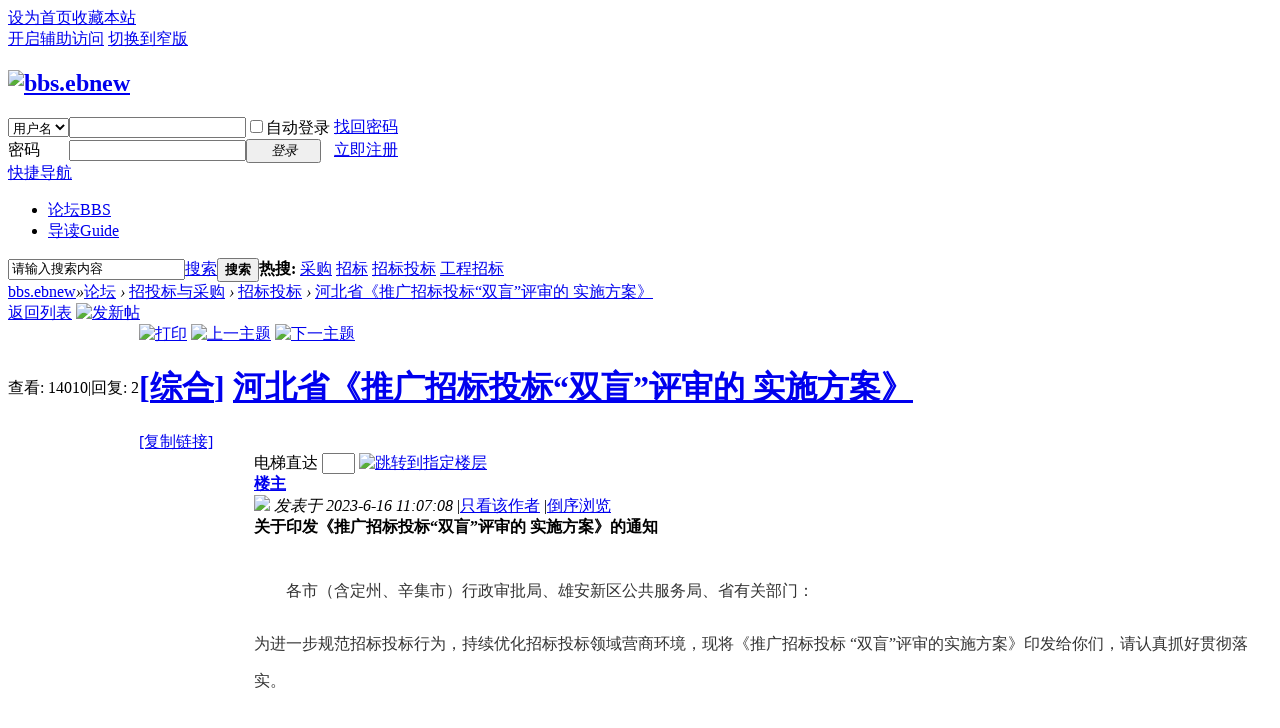

--- FILE ---
content_type: text/html; charset=gbk
request_url: http://bbs.ebnew.com/forum.php?mod=viewthread&tid=135955
body_size: 10371
content:
<!DOCTYPE html PUBLIC "-//W3C//DTD XHTML 1.0 Transitional//EN" "http://www.w3.org/TR/xhtml1/DTD/xhtml1-transitional.dtd">
<html xmlns="http://www.w3.org/1999/xhtml">
<head>
<meta http-equiv="Content-Type" content="text/html; charset=gbk" />
<title>bbs.ebnew_中国招标采购社区 -  Powered by Discuz!</title>
<link href="http://bbs.ebnew.com/forum.php?mod=viewthread&tid=135955" rel="canonical" />
<meta name="keywords" content="河北省《推广招标投标“双盲”评审的 实施方案》" />
<meta name="description" content=" 河北省《推广招标投标“双盲”评审的 实施方案》 " />
<meta name="generator" content="Discuz! X2.5" />
<meta name="author" content="Discuz! Team and Comsenz UI Team" />
<meta name="copyright" content="2001-2012 Comsenz Inc." />
<meta name="MSSmartTagsPreventParsing" content="True" />
<meta http-equiv="MSThemeCompatible" content="Yes" />
<base href="http://bbs.ebnew.com/" /><link rel="stylesheet" type="text/css" href="data/cache/style_1_common.css?UbC" /><link rel="stylesheet" type="text/css" href="data/cache/style_1_forum_viewthread.css?UbC" /><script type="text/javascript">var STYLEID = '1', STATICURL = 'static/', IMGDIR = 'static/image/common', VERHASH = 'UbC', charset = 'gbk', discuz_uid = '0', cookiepre = 'v7x8_2132_', cookiedomain = '', cookiepath = '/', showusercard = '1', attackevasive = '0', disallowfloat = 'newthread', creditnotice = '1|威望|点,2|金豆|个,3|贡献值|点', defaultstyle = '', REPORTURL = 'aHR0cDovL2Jicy5lYm5ldy5jb20vZm9ydW0ucGhwP21vZD12aWV3dGhyZWFkJnRpZD0xMzU5NTU=', SITEURL = 'http://bbs.ebnew.com/', JSPATH = 'static/js/';</script>
<script src="static/js/common.js?UbC" type="text/javascript"></script>
<meta name="application-name" content="bbs.ebnew" />
<meta name="msapplication-tooltip" content="bbs.ebnew" />
<meta name="msapplication-task" content="name=论坛;action-uri=http://bbs.ebnew.com/forum.php;icon-uri=http://bbs.ebnew.com/static/image/common/bbs.ico" />
<link rel="archives" title="bbs.ebnew" href="http://bbs.ebnew.com/archiver/" />
<link rel="stylesheet" id="css_widthauto" type="text/css" href="data/cache/style_1_widthauto.css?UbC" />
<script type="text/javascript">HTMLNODE.className += ' widthauto'</script>
<script src="static/js/forum.js?UbC" type="text/javascript"></script>
</head>

<body id="nv_forum" class="pg_viewthread" onkeydown="if(event.keyCode==27) return false;">
<div id="append_parent"></div><div id="ajaxwaitid"></div>

<div id="toptb" class="cl">
<div class="wp">
<div class="z"><a href="javascript:;"  onclick="setHomepage('http://bbs.ebnew.com/');">设为首页</a><a href="http://bbs.ebnew.com/"  onclick="addFavorite(this.href, 'bbs.ebnew');return false;">收藏本站</a></div>
<div class="y">
<a id="switchblind" href="javascript:;" onclick="toggleBlind(this)" title="开启辅助访问" class="switchblind">开启辅助访问</a>
<a href="javascript:;" onclick="widthauto(this)">切换到窄版</a>
</div>
</div>
</div>


<div id="qmenu_menu" class="p_pop blk" style="display: none;">
<div class="ptm pbw hm">
请 <a href="javascript:;" class="xi2" onclick="lsSubmit()"><strong>登录</strong></a> 后使用快捷导航<br />没有帐号？<a href="member.php?mod=register" class="xi2 xw1">立即注册</a>
</div>
</div>
<div id="hd">
<div class="wp">
<div class="hdc cl"><h2><a href="./" title="bbs.ebnew"><img src="static/image/common/logo.png" alt="bbs.ebnew" border="0" /></a></h2>

<script src="static/js/logging.js?UbC" type="text/javascript"></script>
<form method="post" autocomplete="off" id="lsform" action="member.php?mod=logging&amp;action=login&amp;loginsubmit=yes&amp;infloat=yes&amp;lssubmit=yes" onsubmit="return lsSubmit();">
<div class="fastlg cl">
<span id="return_ls" style="display:none"></span>
<div class="y pns">
<table cellspacing="0" cellpadding="0">
<tr>
<td>
<span class="ftid">
<select name="fastloginfield" id="ls_fastloginfield" width="40" tabindex="900">
<option value="username">用户名</option>
<option value="email">Email</option>
</select>
</span>
<script type="text/javascript">simulateSelect('ls_fastloginfield')</script>
</td>
<td><input type="text" name="username" id="ls_username" autocomplete="off" class="px vm" tabindex="901" /></td>
<td class="fastlg_l"><label for="ls_cookietime"><input type="checkbox" name="cookietime" id="ls_cookietime" class="pc" value="2592000" tabindex="903" />自动登录</label></td>
<td>&nbsp;<a href="javascript:;" onclick="showWindow('login', 'member.php?mod=logging&action=login&viewlostpw=1')">找回密码</a></td>
</tr>
<tr>
<td><label for="ls_password" class="z psw_w">密码</label></td>
<td><input type="password" name="password" id="ls_password" class="px vm" autocomplete="off" tabindex="902" /></td>
<td class="fastlg_l"><button type="submit" class="pn vm" tabindex="904" style="width: 75px;"><em>登录</em></button></td>
<td>&nbsp;<a href="member.php?mod=register" class="xi2 xw1">立即注册</a></td>
</tr>
</table>
<input type="hidden" name="quickforward" value="yes" />
<input type="hidden" name="handlekey" value="ls" />
</div>
</div>
</form>

</div>

<div id="nv">
<a href="javascript:;" id="qmenu" onmouseover="showMenu({'ctrlid':'qmenu','pos':'34!','ctrlclass':'a','duration':2});">快捷导航</a>
<ul><li class="a" id="mn_forum" ><a href="forum.php" hidefocus="true" title="BBS"  >论坛<span>BBS</span></a></li><li id="mn_forum_10" ><a href="forum.php?mod=guide" hidefocus="true" title="Guide"  >导读<span>Guide</span></a></li></ul>
</div>
<div id="mu" class="cl">
</div><div id="scbar" class="cl">
<form id="scbar_form" method="post" autocomplete="off" onsubmit="searchFocus($('scbar_txt'))" action="search.php?searchsubmit=yes" target="_blank">
<input type="hidden" name="mod" id="scbar_mod" value="search" />
<input type="hidden" name="formhash" value="add1260b" />
<input type="hidden" name="srchtype" value="title" />
<input type="hidden" name="srhfid" value="39" />
<input type="hidden" name="srhlocality" value="forum::viewthread" />
<table cellspacing="0" cellpadding="0">
<tr>
<td class="scbar_icon_td"></td>
<td class="scbar_txt_td"><input type="text" name="srchtxt" id="scbar_txt" value="请输入搜索内容" autocomplete="off" x-webkit-speech speech /></td>
<td class="scbar_type_td"><a href="javascript:;" id="scbar_type" class="showmenu xg1 xs2" onclick="showMenu(this.id)" hidefocus="true">搜索</a></td>
<td class="scbar_btn_td"><button type="submit" name="searchsubmit" id="scbar_btn" sc="1" class="pn pnc" value="true"><strong class="xi2 xs2">搜索</strong></button></td>
<td class="scbar_hot_td">
<div id="scbar_hot">
<strong class="xw1">热搜: </strong>

<a href="search.php?mod=forum&amp;srchtxt=%B2%C9%B9%BA&amp;formhash=add1260b&amp;searchsubmit=true&amp;source=hotsearch" target="_blank" class="xi2" sc="1">采购</a>



<a href="search.php?mod=forum&amp;srchtxt=%D5%D0%B1%EA&amp;formhash=add1260b&amp;searchsubmit=true&amp;source=hotsearch" target="_blank" class="xi2" sc="1">招标</a>



<a href="search.php?mod=forum&amp;srchtxt=%D5%D0%B1%EA%CD%B6%B1%EA&amp;formhash=add1260b&amp;searchsubmit=true&amp;source=hotsearch" target="_blank" class="xi2" sc="1">招标投标</a>



<a href="search.php?mod=forum&amp;srchtxt=%B9%A4%B3%CC%D5%D0%B1%EA&amp;formhash=add1260b&amp;searchsubmit=true&amp;source=hotsearch" target="_blank" class="xi2" sc="1">工程招标</a>

</div>
</td>
</tr>
</table>
</form>
</div>
<ul id="scbar_type_menu" class="p_pop" style="display: none;"><li><a href="javascript:;" rel="curforum" fid="39" >本版</a></li><li><a href="javascript:;" rel="forum" class="curtype">帖子</a></li><li><a href="javascript:;" rel="user">用户</a></li></ul>
<script type="text/javascript">
initSearchmenu('scbar', '');
</script>
</div>
</div>


<div id="wp" class="wp"><script type="text/javascript">var fid = parseInt('39'), tid = parseInt('135955');</script>

<script src="static/js/forum_viewthread.js?UbC" type="text/javascript"></script>
<script type="text/javascript">zoomstatus = parseInt(1);var imagemaxwidth = '600';var aimgcount = new Array();</script>

<style id="diy_style" type="text/css"></style>
<!--[diy=diynavtop]--><div id="diynavtop" class="area"></div><!--[/diy]-->
<div id="pt" class="bm cl">
<div class="z">
<a href="./" class="nvhm" title="首页">bbs.ebnew</a><em>&raquo;</em><a href="forum.php">论坛</a> <em>&rsaquo;</em> <a href="forum.php?gid=38">招投标与采购</a> <em>&rsaquo;</em> <a href="forum.php?mod=forumdisplay&amp;fid=39">招标投标</a> <em>&rsaquo;</em> <a href="forum.php?mod=viewthread&amp;tid=135955">河北省《推广招标投标“双盲”评审的 实施方案》</a>
</div>
</div>

<style id="diy_style" type="text/css"></style>
<div class="wp">
<!--[diy=diy1]--><div id="diy1" class="area"></div><!--[/diy]-->
</div>

<div id="ct" class="wp cl">
<div id="pgt" class="pgs mbm cl ">
<div class="pgt"></div>
<span class="y pgb"><a href="forum.php?mod=forumdisplay&amp;fid=39">返回列表</a></span>
<a id="newspecial" onmouseover="$('newspecial').id = 'newspecialtmp';this.id = 'newspecial';showMenu({'ctrlid':this.id})" onclick="showWindow('newthread', 'forum.php?mod=post&action=newthread&fid=39')" href="javascript:;" title="发新帖"><img src="static/image/common/pn_post.png" alt="发新帖" /></a></div>



<div id="postlist" class="pl bm">
<table cellspacing="0" cellpadding="0">
<tr>
<td class="pls ptm pbm">
<div class="hm">
<span class="xg1">查看:</span> <span class="xi1">14010</span><span class="pipe">|</span><span class="xg1">回复:</span> <span class="xi1">2</span>
</div>
</td>
<td class="plc ptm pbn vwthd">
<div class="y">
<a href="forum.php?mod=viewthread&amp;action=printable&amp;tid=135955" title="打印" target="_blank"><img src="static/image/common/print.png" alt="打印" class="vm" /></a>
<a href="forum.php?mod=redirect&amp;goto=nextoldset&amp;tid=135955" title="上一主题"><img src="static/image/common/thread-prev.png" alt="上一主题" class="vm" /></a>
<a href="forum.php?mod=redirect&amp;goto=nextnewset&amp;tid=135955" title="下一主题"><img src="static/image/common/thread-next.png" alt="下一主题" class="vm" /></a>
</div>
<h1 class="ts">
<a href="forum.php?mod=forumdisplay&amp;fid=39&amp;filter=typeid&amp;typeid=14">[<b>综合</b>]</a>
<a href="forum.php?mod=viewthread&amp;tid=135955" id="thread_subject">河北省《推广招标投标“双盲”评审的 实施方案》</a>
</h1>
<span class="xg1">
<a href="forum.php?mod=viewthread&amp;tid=135955" onclick="return copyThreadUrl(this)" >[复制链接]</a>
</span>
</td>
</tr>
</table>


<table cellspacing="0" cellpadding="0" class="ad"><tr><td class="pls"></td><td class="plc"></td></tr></table><div id="post_515827"><table id="pid515827" summary="pid515827" cellspacing="0" cellpadding="0">
<tr>
<td class="pls" rowspan="2">
 <div class="pi">
<div class="authi"><a href="home.php?mod=space&amp;uid=76702" target="_blank" class="xw1">heluhua</a>

</div>
</div>
<div class="p_pop blk bui" id="userinfo515827" style="display: none; margin-top: -11px;">
<div class="m z">
<div id="userinfo515827_ma"></div>
</div>
<div class="i y">
<div>
<strong><a href="home.php?mod=space&amp;uid=76702" target="_blank" class="xi2">heluhua</a></strong>
<em>当前离线</em>
</div>
<dl class="cl"><dt>注册时间</dt><dd>2006-12-1</dd><dt>最后登录</dt><dd>2026-1-15</dd><dt>阅读权限</dt><dd>100</dd><dt>积分</dt><dd>12953</dd><dt>精华</dt><dd>31</dd><dt>帖子</dt><dd><a href="home.php?mod=space&uid=76702&do=thread&type=reply&view=me&from=space" target="_blank" class="xi2">2692</a></dd></dl>
<div class="imicn">
<a href="https://www.zhihu.com/column/c_1369520268952559616" target="_blank" title="查看个人网站"><img src="static/image/common/forumlink.gif" alt="查看个人网站" /></a><a href="home.php?mod=space&amp;uid=76702&amp;do=profile" target="_blank" title="查看详细资料"><img src="static/image/common/userinfo.gif" alt="查看详细资料" /></a>
</div>
<div id="avatarfeed"><span id="threadsortswait"></span></div>
</div>
</div>
<div>
<div class="avatar" onmouseover="showauthor(this, 'userinfo515827')"><a href="home.php?mod=space&amp;uid=76702" target="_blank"><img src="http://bbs.ebnew.com/uc_server/avatar.php?uid=76702&size=middle" /></a></div>
<div class="tns xg2">
<table cellspacing="0" cellpadding="0">
<th><p><a href="home.php?mod=space&amp;uid=76702&amp;do=thread&amp;view=me&amp;from=space" class="xi2">112</a></p>主题</th>
<th>
<p><a href="home.php?mod=space&amp;uid=76702&amp;do=friend&amp;view=me" class="xi2">111</a></p>好友
</th>
<td><p><a href="home.php?mod=space&amp;uid=76702&amp;do=profile" class="xi2"><span title="12953">1万</span></a></p>积分</td>
</table>
</div>
<p><em><a href="home.php?mod=spacecp&amp;ac=usergroup&amp;gid=3" target="_blank">版主</a></em></p>
</div>
<p><img src="static/image/common/star_level3.gif" alt="Rank: 7" /><img src="static/image/common/star_level2.gif" alt="Rank: 7" /><img src="static/image/common/star_level1.gif" alt="Rank: 7" /></p>
<p class="md_ctrl">
<a href="home.php?mod=medal"><img id="md_515827_24" src="static/image/common/zhaobiaoshi00.png" alt="招标师徽章" title="" onmouseover="showMenu({'ctrlid':this.id, 'menuid':'md_24_menu', 'pos':'12!'});" />
<img id="md_515827_27" src="static/image/common/youxiubanzhu.png" alt="版主勋章" title="" onmouseover="showMenu({'ctrlid':this.id, 'menuid':'md_27_menu', 'pos':'12!'});" />
<img id="md_515827_38" src="static/image/common/shequmingxing.png" alt="社区明星" title="" onmouseover="showMenu({'ctrlid':this.id, 'menuid':'md_38_menu', 'pos':'12!'});" />
<img id="md_515827_11" src="static/image/common/zhongshenchengjiu.png" alt="终身成就奖" title="" onmouseover="showMenu({'ctrlid':this.id, 'menuid':'md_11_menu', 'pos':'12!'});" />
<img id="md_515827_35" src="static/image/common/zuiaishafa.png" alt="最爱沙发" title="" onmouseover="showMenu({'ctrlid':this.id, 'menuid':'md_35_menu', 'pos':'12!'});" />
</a>
</p>
<ul class="xl xl2 o cl">
<li class="pm2"><a href="home.php?mod=spacecp&amp;ac=pm&amp;op=showmsg&amp;handlekey=showmsg_76702&amp;touid=76702&amp;pmid=0&amp;daterange=2&amp;pid=515827&amp;tid=135955" onclick="showWindow('sendpm', this.href);" title="发消息" class="xi2">发消息</a></li>
</ul>
</td>
<td class="plc">
<div class="pi">
<div id="fj" class="y">
<label class="z">电梯直达</label>
<input type="text" class="px p_fre z" size="2" onkeyup="$('fj_btn').href='forum.php?mod=redirect&ptid=135955&authorid=0&postno='+this.value" onkeydown="if(event.keyCode==13) {window.location=$('fj_btn').href;return false;}" title="跳转到指定楼层" />
<a href="javascript:;" id="fj_btn" class="z" title="跳转到指定楼层"><img src="static/image/common/fj_btn.png" alt="跳转到指定楼层" class="vm" /></a>
</div>
<strong>
<a href="forum.php?mod=viewthread&tid=135955"  id="postnum515827" onclick="setCopy(this.href, '帖子地址复制成功');return false;">楼主</a>
</strong>
<div class="pti">
<div class="pdbt">
</div>
<div class="authi">
<img class="authicn vm" id="authicon515827" src="static/image/common/online_moderator.gif" />
<em id="authorposton515827">发表于 2023-6-16 11:07:08</em>
<span class="pipe">|</span><a href="forum.php?mod=viewthread&amp;tid=135955&amp;page=1&amp;authorid=76702" rel="nofollow">只看该作者</a>
<span class="pipe">|</span><a href="forum.php?mod=viewthread&amp;tid=135955&amp;extra=&amp;ordertype=1">倒序浏览</a>
</div>
</div>
</div><div class="pct"><style type="text/css">.pcb{margin-right:0}</style><div class="pcb">
<div class="t_fsz">
<table cellspacing="0" cellpadding="0"><tr><td class="t_f" id="postmessage_515827">
<strong>关于印发《推广招标投标“双盲”评审的 实施方案》的通知</strong>&nbsp; &nbsp;&nbsp; &nbsp;&nbsp; &nbsp;&nbsp; &nbsp;&nbsp; &nbsp;&nbsp; &nbsp;&nbsp; &nbsp;&nbsp; &nbsp;&nbsp; &nbsp;&nbsp; &nbsp;&nbsp; &nbsp;&nbsp; &nbsp;&nbsp; &nbsp;&nbsp; &nbsp;&nbsp; &nbsp;&nbsp; &nbsp;&nbsp; &nbsp;&nbsp; &nbsp;&nbsp; &nbsp;&nbsp; &nbsp;&nbsp; &nbsp;&nbsp; &nbsp;&nbsp; &nbsp;&nbsp; &nbsp;&nbsp; &nbsp;&nbsp; &nbsp;&nbsp; &nbsp;&nbsp; &nbsp;&nbsp; &nbsp;&nbsp; &nbsp;&nbsp; &nbsp;&nbsp; &nbsp;&nbsp; &nbsp;&nbsp; &nbsp;&nbsp; &nbsp;&nbsp; &nbsp;&nbsp; &nbsp;&nbsp; &nbsp;&nbsp; &nbsp;&nbsp; &nbsp;&nbsp; &nbsp;&nbsp; &nbsp;&nbsp; &nbsp;&nbsp; &nbsp;&nbsp; &nbsp;&nbsp; &nbsp;&nbsp; &nbsp;&nbsp; &nbsp;&nbsp; &nbsp;&nbsp; &nbsp;&nbsp; &nbsp;&nbsp; &nbsp;&nbsp; &nbsp;&nbsp; &nbsp;&nbsp; &nbsp;&nbsp; &nbsp;&nbsp; &nbsp;&nbsp; &nbsp;&nbsp; &nbsp;&nbsp; &nbsp;&nbsp; &nbsp;&nbsp; &nbsp;&nbsp; &nbsp;&nbsp; &nbsp;&nbsp; &nbsp;&nbsp; &nbsp;&nbsp; &nbsp;&nbsp; &nbsp;&nbsp; &nbsp;&nbsp; &nbsp;&nbsp; &nbsp;&nbsp; &nbsp;&nbsp; &nbsp;&nbsp; &nbsp;&nbsp; &nbsp;&nbsp; &nbsp;&nbsp; &nbsp;&nbsp; &nbsp;&nbsp; &nbsp;&nbsp; &nbsp;&nbsp; &nbsp;&nbsp; &nbsp;&nbsp; &nbsp;&nbsp; &nbsp;&nbsp; &nbsp;&nbsp; &nbsp;&nbsp; &nbsp;&nbsp; &nbsp;&nbsp; &nbsp;&nbsp; &nbsp;&nbsp; &nbsp;&nbsp; &nbsp;&nbsp; &nbsp;&nbsp; &nbsp;&nbsp; &nbsp;&nbsp; &nbsp;&nbsp; &nbsp;&nbsp; &nbsp;&nbsp; &nbsp;&nbsp; &nbsp;&nbsp; &nbsp;&nbsp; &nbsp;&nbsp; &nbsp;&nbsp; &nbsp;&nbsp; &nbsp;&nbsp; &nbsp;&nbsp; &nbsp; <br />
<p style="line-height:37px;text-indent:2em;text-align:left"><font style="color:rgb(51, 51, 51)">各市（含定州、辛集市）行政审批局、雄安新区公共服务局、省有关部门：</font></p><p style="line-height:37px;text-indent:nullem;text-align:left"><font style="color:rgb(51, 51, 51)">为进一步规范招标投标行为，持续优化招标投标领域营商环境，现将《推广招标投标 “双盲”评审的实施方案》印发给你们，请认真抓好贯彻落实。</font></p><p style="line-height:37px;text-indent:2em;text-align:center"><font style="color:rgb(51, 51, 51)">&nbsp; &nbsp;&nbsp; &nbsp;&nbsp; &nbsp;&nbsp; &nbsp;&nbsp; &nbsp;&nbsp; &nbsp;&nbsp;&nbsp;河北省政务服务管理办公室</font></p><p style="line-height:37px;text-indent:2em;text-align:center"><font style="color:rgb(51, 51, 51)">&nbsp; &nbsp;&nbsp; &nbsp;&nbsp; &nbsp;&nbsp; &nbsp;&nbsp; &nbsp;&nbsp; &nbsp;&nbsp; &nbsp;2023年5月19日</font></p><p style="line-height:24px;text-indent:2em;text-align:left"><font style="color:rgb(51, 51, 51)"> </font></p><p style="line-height:40px;text-indent:2em;text-align:center"><font style="color:rgb(51, 51, 51)"> </font></p><p style="line-height:40px;text-indent:2em;text-align:center"><font style="color:rgb(51, 51, 51)">推广 招标投标 “双盲”评审的实施方案</font></p><p style="line-height:40px;text-indent:nullem;text-align:left"><font style="color:rgb(51, 51, 51)"> </font></p><p style="line-height:37px;text-indent:nullem;text-align:left"><font style="color:rgb(51, 51, 51)">为进一步规范招标投标行为， 维护公平竞争的招标投标市场秩序， 持续优化招标投标领域营商环境，现就推广招标投标 “双盲”评审，制定如下方案。</font></p><p style="line-height:37px;text-indent:nullem;text-align:left"><font style="color:rgb(51, 51, 51)">一、工作目标</font></p><p style="line-height:37px;text-indent:nullem;text-align:left"><font style="color:rgb(51, 51, 51)">针对政府投资的依法必须招标的工程建设项目推广招标投标 “双盲”评审，进一步规范招标投标行为，营造公平公正、规范高效、阳光透明的招标投标市场环境，助力加快建设经济强省、美丽河北。</font></p><p style="line-height:37px;text-indent:2em;text-align:left"><font style="color:rgb(51, 51, 51)">&nbsp; &nbsp;&nbsp;&nbsp;二、职责分工</font></p><p style="line-height:37px;text-indent:nullem;text-align:left"><font style="color:rgb(51, 51, 51)">省政务服务办会同省工业和信息化厅、省住房和城乡建设厅、省交通运输厅、省水利厅等行业主管部门依照职责分工负责工程建设项目招标投标 “双盲”评审的推广工作。</font></p><p style="line-height:37px;text-indent:nullem;text-align:left"><font style="color:rgb(51, 51, 51)">三、主要举措</font></p><p style="line-height:37px;text-indent:nullem;text-align:left"><font style="color:rgb(51, 51, 51)">（一 ） 全力推进招标投标 全程网办。 纵深推进全流程电子化，推动招标、投标、开标、评标、定标、合同签订等事项 “一网通办”，实现全程留痕，可追溯。</font></p><p style="line-height:37px;text-indent:nullem;text-align:left"><font style="color:rgb(51, 51, 51)">（二）全面推行评标专家 “盲抽”。 评标专家一律通过专家抽取系统从全省统一评标专家库中随机抽取，系统不显示抽取专家姓名、联系电话等信息。</font></p><p style="line-height:37px;text-indent:nullem;text-align:left"><font style="color:rgb(51, 51, 51)">（三）积极推进远程异地评标。 推动省域内远程异地评标 常态化，积极探索推进跨省（区、市）远程异地评标，实现更 大范围内专家资源共享。</font></p><p style="line-height:37px;text-indent:nullem;text-align:left"><font style="color:rgb(51, 51, 51)">（四）鼓励推行评标专家 “盲评”。 投标文件的技术部分采用 “暗标”形式，评标专家 在不知晓投标人信息的情况下进行打分，由系统自动汇总得分情况，按程序确定中标候选人。</font></p><p style="line-height:37px;text-indent:nullem;text-align:left"><font style="color:rgb(51, 51, 51)">（五）探索推行 “分散”评标。 积极探索在交易平台封闭评标区内推行招标人代表和其他评标专家 “不见面”评标，需共同讨论的问题应确保可通过音视频系统依法依规开展。</font></p><p style="line-height:37px;text-indent:nullem;text-align:left"><font style="color:rgb(51, 51, 51)">四、组织保障</font></p><p style="line-height:37px;text-indent:nullem;text-align:left"><font style="color:rgb(51, 51, 51)">（一）强化组织领导。 各单位要提高思想认识，深刻认识推广招标投标 “双盲”评审的重要意义，将此项工作作为进一步规范招标投标市场秩序，打造公开、公平、公正、阳光透明招标投标市场的重要举措，细化实化具体配套措施，强化责任落实，确保取得实效。</font></p><p style="line-height:37px;text-indent:nullem;text-align:left"><font style="color:rgb(51, 51, 51)">(二)强化沟通协调。 各单位要加强交流沟通，及时总结推广典型经验做法，省政务服务办负责招标投标 “双盲”评审推广工作的统筹协调，及时解决推广过程中遇到的难点和问题，推动评审措施落地见效。</font></p><p style="line-height:37px;text-indent:nullem;text-align:left"><font style="color:rgb(51, 51, 51)">（三）强化督导考核。 省政务服务将会同 各行业主管部门对推广招标投标 “双盲”评审工作进行督导检查，发现典型问题及时督促整改，并将落实情况纳入优化营商环境评价指标体系。</font></p><br />
</td></tr></table>
</div>
<div id="comment_515827" class="cm">
</div>
<div id="post_rate_div_515827"></div>
</div></div>

</td></tr>
<tr><td class="plc plm">


<div class="bdsharebuttonbox"><a href="#" class="bds_more" data-cmd="more">分享到：</a><a href="#" class="bds_qzone" data-cmd="qzone" title="分享到QQ空间">QQ空间</a><a href="#" class="bds_tsina" data-cmd="tsina" title="分享到新浪微博">新浪微博</a><a href="#" class="bds_tqq" data-cmd="tqq" title="分享到腾讯微博">腾讯微博</a><a href="#" class="bds_renren" data-cmd="renren" title="分享到人人网">人人网</a><a href="#" class="bds_weixin" data-cmd="weixin" title="分享到微信">微信</a><a href="#" class="bds_sqq" data-cmd="sqq" title="分享到QQ好友">QQ好友</a><a href="#" class="bds_douban" data-cmd="douban" title="分享到豆瓣网">豆瓣网</a><a href="#" class="bds_kaixin001" data-cmd="kaixin001" title="分享到开心网">开心网</a></div>
<script>window._bd_share_config={"common":{"bdSnsKey":{},"bdText":"","bdMini":"1","bdMiniList":false,"bdPic":"","bdStyle":"0","bdSize":"16"},"share":{"bdSize":16}};with(document)0[(getElementsByTagName('head')[0]||body).appendChild(createElement('script')).src='http://bdimg.share.baidu.com/static/api/js/share.js?v=89860593.js?cdnversion='+~(-new Date()/36e5)];</script>
<div id="p_btn" class="mtw mbm cl">
<a href="home.php?mod=spacecp&amp;ac=share&amp;type=thread&amp;id=135955" id="k_share" onclick="showWindow(this.id, this.href, 'get', 0);" onmouseover="this.title = $('sharenumber').innerHTML + ' 人分享'"><i><img src="static/image/common/oshr.png" alt="分享" />分享<span id="sharenumber">0</span></i></a>
<a href="home.php?mod=spacecp&amp;ac=favorite&amp;type=thread&amp;id=135955" id="k_favorite" onclick="showWindow(this.id, this.href, 'get', 0);" onmouseover="this.title = $('favoritenumber').innerHTML + ' 人收藏'"><i><img src="static/image/common/fav.gif" alt="收藏" />收藏<span id="favoritenumber">0</span></i></a>
</div>
<div class="sign" style="max-height:100px;maxHeightIE:100px;">请访问我的专栏：https://www.zhihu.com/column/c_1369520268952559616</div>
</td>
</tr>
<tr>
<td class="pls"></td>
<td class="plc" style="overflow:visible;">
<div class="po">
<div class="pob cl">
<em>
<a class="fastre" href="forum.php?mod=post&amp;action=reply&amp;fid=39&amp;tid=135955&amp;reppost=515827&amp;extra=&amp;page=1" onclick="showWindow('reply', this.href)">回复</a>
</em>

<p>
<a href="javascript:;" id="mgc_post_515827" onmouseover="showMenu(this.id)" class="showmenu">使用道具</a>
<a href="javascript:;" onclick="showWindow('miscreport515827', 'misc.php?mod=report&rtype=post&rid=515827&tid=135955&fid=39', 'get', -1);return false;">举报</a>
</p>

<ul id="mgc_post_515827_menu" class="p_pop mgcmn" style="display: none;">
</ul>
<script type="text/javascript" reload="1">checkmgcmn('post_515827')</script>
</div>
</div>
</td>
</tr>
<tr class="ad">
<td class="pls"></td>
<td class="plc">
</td>
</tr>
</table>
</div><div id="post_515830"><table id="pid515830" summary="pid515830" cellspacing="0" cellpadding="0">
<tr>
<td class="pls" rowspan="2">
 <div class="pi">
<div class="authi"><a href="home.php?mod=space&amp;uid=398813" target="_blank" class="xw1">wzl11</a>

</div>
</div>
<div class="p_pop blk bui" id="userinfo515830" style="display: none; margin-top: -11px;">
<div class="m z">
<div id="userinfo515830_ma"></div>
</div>
<div class="i y">
<div>
<strong><a href="home.php?mod=space&amp;uid=398813" target="_blank" class="xi2">wzl11</a></strong>
<em>当前离线</em>
</div>
<dl class="cl"><dt>注册时间</dt><dd>2017-4-23</dd><dt>最后登录</dt><dd>2025-12-26</dd><dt>阅读权限</dt><dd>1</dd><dt>积分</dt><dd>5024</dd><dt>精华</dt><dd>0</dd><dt>帖子</dt><dd><a href="home.php?mod=space&uid=398813&do=thread&type=reply&view=me&from=space" target="_blank" class="xi2">789</a></dd></dl>
<div class="imicn">
<a href="home.php?mod=space&amp;uid=398813&amp;do=profile" target="_blank" title="查看详细资料"><img src="static/image/common/userinfo.gif" alt="查看详细资料" /></a>
</div>
<div id="avatarfeed"><span id="threadsortswait"></span></div>
</div>
</div>
<div>
<div class="avatar" onmouseover="showauthor(this, 'userinfo515830')"><a href="home.php?mod=space&amp;uid=398813" target="_blank"><img src="http://bbs.ebnew.com/uc_server/avatar.php?uid=398813&size=middle" /></a></div>
<div class="tns xg2">
<table cellspacing="0" cellpadding="0">
<th><p><a href="home.php?mod=space&amp;uid=398813&amp;do=thread&amp;view=me&amp;from=space" class="xi2">28</a></p>主题</th>
<th>
<p><a href="home.php?mod=space&amp;uid=398813&amp;do=friend&amp;view=me" class="xi2">2</a></p>好友
</th>
<td><p><a href="home.php?mod=space&amp;uid=398813&amp;do=profile" class="xi2">5024</a></p>积分</td>
</table>
</div>
<p><em><a href="home.php?mod=spacecp&amp;ac=usergroup&amp;gid=22" target="_blank">风云使者</a></em></p>
</div>
<p id="g_up515830" onmouseover="showMenu({'ctrlid':this.id, 'pos':'12!'});"></p>
<div id="g_up515830_menu" class="tip tip_4" style="display: none;">
<div class="tip_horn"></div>
<div class="tip_c">风云使者, 积分 5024, 距离下一级还需 4976 积分</div>
</div>
<ul class="xl xl2 o cl">
<li class="pm2"><a href="home.php?mod=spacecp&amp;ac=pm&amp;op=showmsg&amp;handlekey=showmsg_398813&amp;touid=398813&amp;pmid=0&amp;daterange=2&amp;pid=515830&amp;tid=135955" onclick="showWindow('sendpm', this.href);" title="发消息" class="xi2">发消息</a></li>
</ul>
</td>
<td class="plc">
<div class="pi">
<strong>
<a href="forum.php?mod=redirect&goto=findpost&ptid=135955&pid=515830"  id="postnum515830" onclick="setCopy(this.href, '帖子地址复制成功');return false;">沙发</a>
</strong>
<div class="pti">
<div class="pdbt">
</div>
<div class="authi">
<img class="authicn vm" id="authicon515830" src="static/image/common/online_member.gif" />
<em id="authorposton515830">发表于 2023-6-16 20:20:48</em>
<span class="pipe">|</span><a href="forum.php?mod=viewthread&amp;tid=135955&amp;page=1&amp;authorid=398813" rel="nofollow">只看该作者</a>
</div>
</div>
</div><div class="pct"><div class="pcb">
<div class="t_fsz">
<table cellspacing="0" cellpadding="0"><tr><td class="t_f" id="postmessage_515830">
各地都在推行远程异地评标，真正常态化开展的估价全国没有</td></tr></table>
</div>
<div id="comment_515830" class="cm">
</div>
<div id="post_rate_div_515830"></div>
</div></div>

</td></tr>
<tr><td class="plc plm">

</td>
</tr>
<tr>
<td class="pls"></td>
<td class="plc" style="overflow:visible;">
<div class="po">
<div class="pob cl">
<em>
<a class="fastre" href="forum.php?mod=post&amp;action=reply&amp;fid=39&amp;tid=135955&amp;repquote=515830&amp;extra=&amp;page=1" onclick="showWindow('reply', this.href)">回复</a>
</em>

<p>
<a href="javascript:;" id="mgc_post_515830" onmouseover="showMenu(this.id)" class="showmenu">使用道具</a>
<a href="javascript:;" onclick="showWindow('miscreport515830', 'misc.php?mod=report&rtype=post&rid=515830&tid=135955&fid=39', 'get', -1);return false;">举报</a>
</p>

<ul id="mgc_post_515830_menu" class="p_pop mgcmn" style="display: none;">
</ul>
<script type="text/javascript" reload="1">checkmgcmn('post_515830')</script>
</div>
</div>
</td>
</tr>
<tr class="ad">
<td class="pls"></td>
<td class="plc">
</td>
</tr>
</table>
</div><div id="post_515832"><table id="pid515832" summary="pid515832" cellspacing="0" cellpadding="0">
<tr>
<td class="pls" rowspan="2">
 <a name="lastpost"></a><div class="pi">
<div class="authi"><a href="home.php?mod=space&amp;uid=342167" target="_blank" class="xw1">zw22</a>

</div>
</div>
<div class="p_pop blk bui" id="userinfo515832" style="display: none; margin-top: -11px;">
<div class="m z">
<div id="userinfo515832_ma"></div>
</div>
<div class="i y">
<div>
<strong><a href="home.php?mod=space&amp;uid=342167" target="_blank" class="xi2">zw22</a></strong>
<em>当前离线</em>
</div>
<dl class="cl"><dt>注册时间</dt><dd>2013-6-15</dd><dt>最后登录</dt><dd>2023-7-6</dd><dt>阅读权限</dt><dd>1</dd><dt>积分</dt><dd>5454</dd><dt>精华</dt><dd>0</dd><dt>帖子</dt><dd><a href="home.php?mod=space&uid=342167&do=thread&type=reply&view=me&from=space" target="_blank" class="xi2">888</a></dd></dl>
<div class="imicn">
<a href="home.php?mod=space&amp;uid=342167&amp;do=profile" target="_blank" title="查看详细资料"><img src="static/image/common/userinfo.gif" alt="查看详细资料" /></a>
</div>
<div id="avatarfeed"><span id="threadsortswait"></span></div>
</div>
</div>
<div>
<div class="avatar" onmouseover="showauthor(this, 'userinfo515832')"><a href="home.php?mod=space&amp;uid=342167" target="_blank"><img src="http://bbs.ebnew.com/uc_server/avatar.php?uid=342167&size=middle" /></a></div>
<div class="tns xg2">
<table cellspacing="0" cellpadding="0">
<th><p><a href="home.php?mod=space&amp;uid=342167&amp;do=thread&amp;view=me&amp;from=space" class="xi2">3</a></p>主题</th>
<th>
<p><a href="home.php?mod=space&amp;uid=342167&amp;do=friend&amp;view=me" class="xi2">143</a></p>好友
</th>
<td><p><a href="home.php?mod=space&amp;uid=342167&amp;do=profile" class="xi2">5454</a></p>积分</td>
</table>
</div>
<p><em><a href="home.php?mod=spacecp&amp;ac=usergroup&amp;gid=22" target="_blank">风云使者</a></em></p>
<p class="xg1">知道了 看行不</p></div>
<p id="g_up515832" onmouseover="showMenu({'ctrlid':this.id, 'pos':'12!'});"></p>
<div id="g_up515832_menu" class="tip tip_4" style="display: none;">
<div class="tip_horn"></div>
<div class="tip_c">风云使者, 积分 5454, 距离下一级还需 4546 积分</div>
</div>
<p class="md_ctrl">
<a href="home.php?mod=medal"><img id="md_515832_35" src="static/image/common/zuiaishafa.png" alt="最爱沙发" title="" onmouseover="showMenu({'ctrlid':this.id, 'menuid':'md_35_menu', 'pos':'12!'});" />
<img id="md_515832_38" src="static/image/common/shequmingxing.png" alt="社区明星" title="" onmouseover="showMenu({'ctrlid':this.id, 'menuid':'md_38_menu', 'pos':'12!'});" />
</a>
</p>
<ul class="xl xl2 o cl">
<li class="pm2"><a href="home.php?mod=spacecp&amp;ac=pm&amp;op=showmsg&amp;handlekey=showmsg_342167&amp;touid=342167&amp;pmid=0&amp;daterange=2&amp;pid=515832&amp;tid=135955" onclick="showWindow('sendpm', this.href);" title="发消息" class="xi2">发消息</a></li>
</ul>
</td>
<td class="plc">
<div class="pi">
<strong>
<a href="forum.php?mod=redirect&goto=findpost&ptid=135955&pid=515832"  id="postnum515832" onclick="setCopy(this.href, '帖子地址复制成功');return false;">板凳</a>
</strong>
<div class="pti">
<div class="pdbt">
</div>
<div class="authi">
<img class="authicn vm" id="authicon515832" src="static/image/common/online_member.gif" />
<em id="authorposton515832">发表于 2023-6-21 11:00:25</em>
<span class="pipe">|</span><a href="forum.php?mod=viewthread&amp;tid=135955&amp;page=1&amp;authorid=342167" rel="nofollow">只看该作者</a>
</div>
</div>
</div><div class="pct"><div class="pcb">
<div class="t_fsz">
<table cellspacing="0" cellpadding="0"><tr><td class="t_f" id="postmessage_515832">
招标投标 “双盲”评审也称为是评审方法6.0版，是目前最新版的评审方法，是“评定分离”评审方法5.0版的升级版。 </td></tr></table>
</div>
<div id="comment_515832" class="cm">
</div>
<div id="post_rate_div_515832"></div>
</div></div>

</td></tr>
<tr><td class="plc plm">

</td>
</tr>
<tr>
<td class="pls"></td>
<td class="plc" style="overflow:visible;">
<div class="po">
<div class="pob cl">
<em>
<a class="fastre" href="forum.php?mod=post&amp;action=reply&amp;fid=39&amp;tid=135955&amp;repquote=515832&amp;extra=&amp;page=1" onclick="showWindow('reply', this.href)">回复</a>
</em>

<p>
<a href="javascript:;" id="mgc_post_515832" onmouseover="showMenu(this.id)" class="showmenu">使用道具</a>
<a href="javascript:;" onclick="showWindow('miscreport515832', 'misc.php?mod=report&rtype=post&rid=515832&tid=135955&fid=39', 'get', -1);return false;">举报</a>
</p>

<ul id="mgc_post_515832_menu" class="p_pop mgcmn" style="display: none;">
</ul>
<script type="text/javascript" reload="1">checkmgcmn('post_515832')</script>
</div>
</div>
</td>
</tr>
<tr class="ad">
<td class="pls"></td>
<td class="plc">
</td>
</tr>
</table>
</div>
<div id="postlistreply" class="pl"><div id="post_new" class="viewthread_table" style="display: none"></div></div>
</div>


<form method="post" autocomplete="off" name="modactions" id="modactions">
<input type="hidden" name="formhash" value="add1260b" />
<input type="hidden" name="optgroup" />
<input type="hidden" name="operation" />
<input type="hidden" name="listextra" value="" />
<input type="hidden" name="page" value="1" />
</form>


<div class="pgs mtm mbm cl">
<span class="pgb y"><a href="forum.php?mod=forumdisplay&amp;fid=39">返回列表</a></span>
<a id="newspecialtmp" onmouseover="$('newspecial').id = 'newspecialtmp';this.id = 'newspecial';showMenu({'ctrlid':this.id})" onclick="showWindow('newthread', 'forum.php?mod=post&action=newthread&fid=39')" href="javascript:;" title="发新帖"><img src="static/image/common/pn_post.png" alt="发新帖" /></a>
</div>

<!--[diy=diyfastposttop]--><div id="diyfastposttop" class="area"></div><!--[/diy]-->
<script type="text/javascript">
var postminchars = parseInt('10');
var postmaxchars = parseInt('10000');
var disablepostctrl = parseInt('0');
</script>

<div id="f_pst" class="pl bm bmw">
<form method="post" autocomplete="off" id="fastpostform" action="forum.php?mod=post&amp;action=reply&amp;fid=39&amp;tid=135955&amp;extra=&amp;replysubmit=yes&amp;infloat=yes&amp;handlekey=fastpost" onSubmit="return fastpostvalidate(this)">
<table cellspacing="0" cellpadding="0">
<tr>
<td class="pls">
</td>
<td class="plc">

<span id="fastpostreturn"></span>


<div class="cl">
<div id="fastsmiliesdiv" class="y"><div id="fastsmiliesdiv_data"><div id="fastsmilies"></div></div></div><div class="hasfsl" id="fastposteditor">
<div class="tedt mtn">
<div class="bar">
<span class="y">
<a href="forum.php?mod=post&amp;action=reply&amp;fid=39&amp;tid=135955" onclick="return switchAdvanceMode(this.href)">高级模式</a>
</span><script src="static/js/seditor.js?UbC" type="text/javascript"></script>
<div class="fpd">
<a href="javascript:;" title="文字加粗" class="fbld">B</a>
<a href="javascript:;" title="设置文字颜色" class="fclr" id="fastpostforecolor">Color</a>
<a id="fastpostimg" href="javascript:;" title="图片" class="fmg">Image</a>
<a id="fastposturl" href="javascript:;" title="添加链接" class="flnk">Link</a>
<a id="fastpostquote" href="javascript:;" title="引用" class="fqt">Quote</a>
<a id="fastpostcode" href="javascript:;" title="代码" class="fcd">Code</a>
<a href="javascript:;" class="fsml" id="fastpostsml">Smilies</a>
</div></div>
<div class="area">
<div class="pt hm">
您需要登录后才可以回帖 <a href="member.php?mod=logging&amp;action=login" onclick="showWindow('login', this.href)" class="xi2">登录</a> | <a href="member.php?mod=register" class="xi2">立即注册</a>
</div>
</div>
</div>
</div>
</div>

<input type="hidden" name="formhash" value="add1260b" />
<input type="hidden" name="usesig" value="" />
<input type="hidden" name="subject" value="  " />
<p class="ptm pnpost">
<button type="button" onclick="showWindow('login', 'member.php?mod=logging&action=login&guestmessage=yes')" name="replysubmit" id="fastpostsubmit" class="pn pnc vm" value="replysubmit" tabindex="5"><strong>发表回复</strong></button>
<label for="fastpostrefresh"><input id="fastpostrefresh" type="checkbox" class="pc" />回帖后跳转到最后一页</label>
<script type="text/javascript">if(getcookie('fastpostrefresh') == 1) {$('fastpostrefresh').checked=true;}</script>
</p>
</td>
</tr>
</table>
</form>
</div>

<div id="md_24_menu" class="tip tip_4" style="display: none;">
<div class="tip_horn"></div>
<div class="tip_c">
<h4>招标师徽章</h4>
<p>祝贺您成为招标师中的一员，请牢记这个称号的责任和义务！</p>
</div>
</div>
<div id="md_27_menu" class="tip tip_4" style="display: none;">
<div class="tip_horn"></div>
<div class="tip_c">
<h4>版主勋章</h4>
<p>版主，不仅是荣誉，更意味着一份重重的责任。</p>
</div>
</div>
<div id="md_38_menu" class="tip tip_4" style="display: none;">
<div class="tip_horn"></div>
<div class="tip_c">
<h4>社区明星</h4>
<p>粉丝数达到100即可获得此勋章.</p>
</div>
</div>
<div id="md_11_menu" class="tip tip_4" style="display: none;">
<div class="tip_horn"></div>
<div class="tip_c">
<h4>终身成就奖</h4>
<p>谢谢您为社区发展做出的不可磨灭的贡献!!</p>
</div>
</div>
<div id="md_35_menu" class="tip tip_4" style="display: none;">
<div class="tip_horn"></div>
<div class="tip_c">
<h4>最爱沙发</h4>
<p>抢沙发总数达到100即可获得此勋章.</p>
</div>
</div>
<script type="text/javascript">document.onkeyup = function(e){keyPageScroll(e, 0, 0, 'forum.php?mod=viewthread&tid=135955', 1);}</script>
</div>

<div class="wp mtn">
<!--[diy=diy3]--><div id="diy3" class="area"></div><!--[/diy]-->
</div>


<script type="text/javascript">
function succeedhandle_followmod(url, msg, values) {
var fObj = $('followmod_'+values['fuid']);
if(values['type'] == 'add') {
fObj.innerHTML = '不收听';
fObj.href = 'home.php?mod=spacecp&ac=follow&op=del&fuid='+values['fuid'];
} else if(values['type'] == 'del') {
fObj.innerHTML = '收听TA';
fObj.href = 'home.php?mod=spacecp&ac=follow&op=add&hash=add1260b&fuid='+values['fuid'];
}
}
</script>	</div>
<div id="ft" class="wp cl">
<div id="flk" class="y">
<p>
<a href="archiver/" >Archiver</a><span class="pipe">|</span><a href="forum.php?mobile=yes" >手机版</a><span class="pipe">|</span><strong><a href="http://bbs.ebnew.com" target="_blank">bbs.ebnew.com</a></strong>
<script>
var _hmt = _hmt || [];
(function() {
  var hm = document.createElement("script");
  hm.src = "https://hm.baidu.com/hm.js?ce4aeec804d7f7ce44e7dd43acce88db";
  var s = document.getElementsByTagName("script")[0]; 
  s.parentNode.insertBefore(hm, s);
})();
</script></p>
<p class="xs0">
GMT+8, 2026-1-23 13:23<span id="debuginfo">
, Processed in 0.071553 second(s), 20 queries
.
</span>
</p>
</div>
<div id="frt">
<p>Powered by <strong><a href="http://www.discuz.net" target="_blank">Discuz!</a></strong> <em>X2.5</em></p>
<p class="xs0">&copy; 2001-2012 <a href="http://www.comsenz.com" target="_blank">Comsenz Inc.</a></p>
</div></div>

<div id="g_upmine_menu" class="tip tip_3" style="display:none;">
<div class="tip_c">
积分 0, 距离下一级还需  积分
</div>
<div class="tip_horn"></div>
</div>
<script src="home.php?mod=misc&ac=sendmail&rand=1769145825" type="text/javascript"></script>
<span id="scrolltop" onclick="window.scrollTo('0','0')">回顶部</span>
<script type="text/javascript">_attachEvent(window, 'scroll', function(){showTopLink();});checkBlind();</script>
			<div id="discuz_tips" style="display:none;"></div>
			<script type="text/javascript">
				var discuzSId = '';
				var discuzVersion = 'X2.5';
				var discuzRelease = '20150609';
				var discuzApi = '0.6';
				var discuzIsFounder = '';
				var discuzFixbug = '25000004';
				var discuzAdminId = '0';
				var discuzOpenId = '';
				var discuzUid = '0';
				var discuzGroupId = '7';
				var ts = '1769145825';
				var sig = '';
				var discuzTipsCVersion = '2';
			</script>
			</body>
</html>
